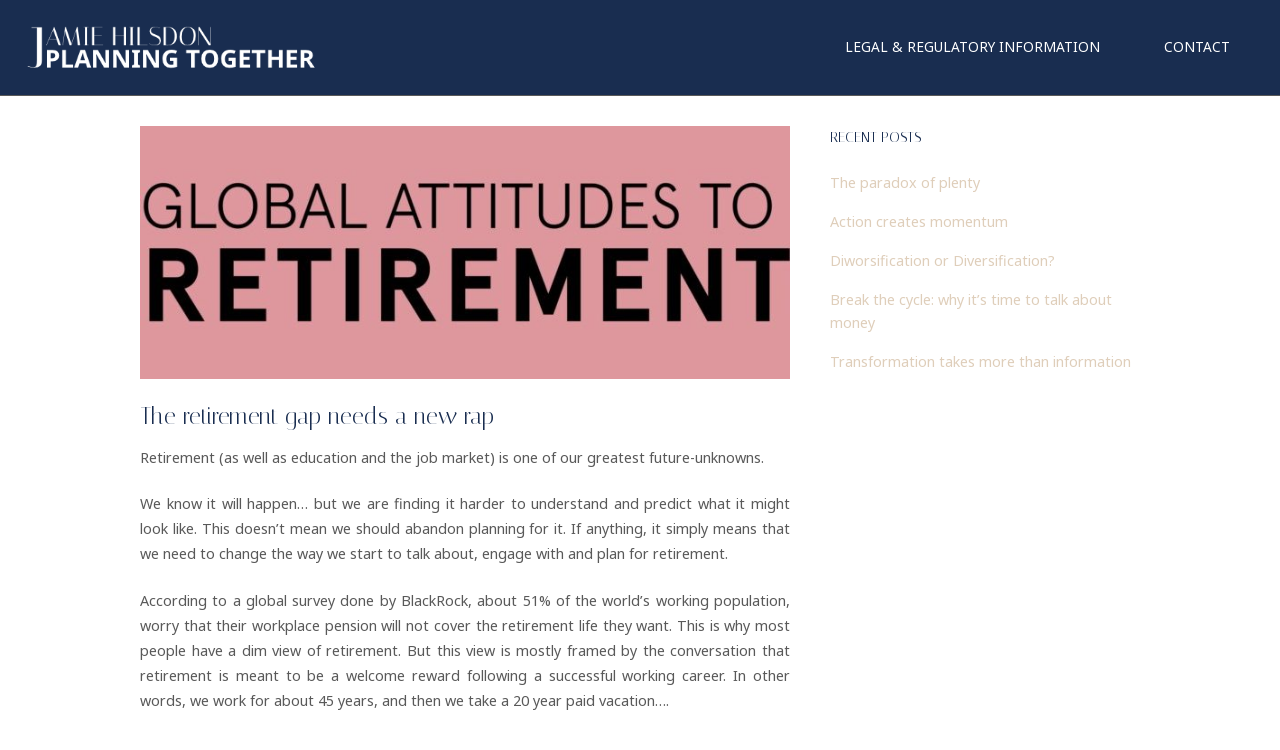

--- FILE ---
content_type: text/html; charset=UTF-8
request_url: https://jamiehilsdoncfp.com/the-retirement-gap-needs-a-new-rap/
body_size: 11867
content:
<!DOCTYPE html>
<html lang="en-US">
<head>
<meta charset="UTF-8">
<link rel="profile" href="http://gmpg.org/xfn/11">
<link rel="pingback" href="https://jamiehilsdoncfp.com/xmlrpc.php">
<meta name="viewport" content="width=device-width, initial-scale=1"><title>The retirement gap needs a new rap &#8211; Jamie Hilsdon</title>
<meta name='robots' content='max-image-preview:large' />
<link rel='dns-prefetch' href='//fonts.googleapis.com' />
<link rel="alternate" type="application/rss+xml" title="Jamie Hilsdon &raquo; Feed" href="https://jamiehilsdoncfp.com/feed/" />
<link rel="alternate" type="application/rss+xml" title="Jamie Hilsdon &raquo; Comments Feed" href="https://jamiehilsdoncfp.com/comments/feed/" />
<link rel="alternate" type="application/rss+xml" title="Jamie Hilsdon &raquo; The retirement gap needs a new rap Comments Feed" href="https://jamiehilsdoncfp.com/the-retirement-gap-needs-a-new-rap/feed/" />
<link rel="alternate" title="oEmbed (JSON)" type="application/json+oembed" href="https://jamiehilsdoncfp.com/wp-json/oembed/1.0/embed?url=https%3A%2F%2Fjamiehilsdoncfp.com%2Fthe-retirement-gap-needs-a-new-rap%2F" />
<link rel="alternate" title="oEmbed (XML)" type="text/xml+oembed" href="https://jamiehilsdoncfp.com/wp-json/oembed/1.0/embed?url=https%3A%2F%2Fjamiehilsdoncfp.com%2Fthe-retirement-gap-needs-a-new-rap%2F&#038;format=xml" />
<style id='wp-img-auto-sizes-contain-inline-css' type='text/css'>
img:is([sizes=auto i],[sizes^="auto," i]){contain-intrinsic-size:3000px 1500px}
/*# sourceURL=wp-img-auto-sizes-contain-inline-css */
</style>
<style id='wp-emoji-styles-inline-css' type='text/css'>
img.wp-smiley, img.emoji {
display: inline !important;
border: none !important;
box-shadow: none !important;
height: 1em !important;
width: 1em !important;
margin: 0 0.07em !important;
vertical-align: -0.1em !important;
background: none !important;
padding: 0 !important;
}
/*# sourceURL=wp-emoji-styles-inline-css */
</style>
<link rel='stylesheet' id='wp-block-library-css' href='//jamiehilsdoncfp.com/wp-content/cache/wpfc-minified/3085b97d/2kt56.css' type='text/css' media='all' />
<style id='classic-theme-styles-inline-css' type='text/css'>
/*! This file is auto-generated */
.wp-block-button__link{color:#fff;background-color:#32373c;border-radius:9999px;box-shadow:none;text-decoration:none;padding:calc(.667em + 2px) calc(1.333em + 2px);font-size:1.125em}.wp-block-file__button{background:#32373c;color:#fff;text-decoration:none}
/*# sourceURL=/wp-includes/css/classic-themes.min.css */
</style>
<style id='global-styles-inline-css' type='text/css'>
:root{--wp--preset--aspect-ratio--square: 1;--wp--preset--aspect-ratio--4-3: 4/3;--wp--preset--aspect-ratio--3-4: 3/4;--wp--preset--aspect-ratio--3-2: 3/2;--wp--preset--aspect-ratio--2-3: 2/3;--wp--preset--aspect-ratio--16-9: 16/9;--wp--preset--aspect-ratio--9-16: 9/16;--wp--preset--color--black: #000000;--wp--preset--color--cyan-bluish-gray: #abb8c3;--wp--preset--color--white: #ffffff;--wp--preset--color--pale-pink: #f78da7;--wp--preset--color--vivid-red: #cf2e2e;--wp--preset--color--luminous-vivid-orange: #ff6900;--wp--preset--color--luminous-vivid-amber: #fcb900;--wp--preset--color--light-green-cyan: #7bdcb5;--wp--preset--color--vivid-green-cyan: #00d084;--wp--preset--color--pale-cyan-blue: #8ed1fc;--wp--preset--color--vivid-cyan-blue: #0693e3;--wp--preset--color--vivid-purple: #9b51e0;--wp--preset--gradient--vivid-cyan-blue-to-vivid-purple: linear-gradient(135deg,rgb(6,147,227) 0%,rgb(155,81,224) 100%);--wp--preset--gradient--light-green-cyan-to-vivid-green-cyan: linear-gradient(135deg,rgb(122,220,180) 0%,rgb(0,208,130) 100%);--wp--preset--gradient--luminous-vivid-amber-to-luminous-vivid-orange: linear-gradient(135deg,rgb(252,185,0) 0%,rgb(255,105,0) 100%);--wp--preset--gradient--luminous-vivid-orange-to-vivid-red: linear-gradient(135deg,rgb(255,105,0) 0%,rgb(207,46,46) 100%);--wp--preset--gradient--very-light-gray-to-cyan-bluish-gray: linear-gradient(135deg,rgb(238,238,238) 0%,rgb(169,184,195) 100%);--wp--preset--gradient--cool-to-warm-spectrum: linear-gradient(135deg,rgb(74,234,220) 0%,rgb(151,120,209) 20%,rgb(207,42,186) 40%,rgb(238,44,130) 60%,rgb(251,105,98) 80%,rgb(254,248,76) 100%);--wp--preset--gradient--blush-light-purple: linear-gradient(135deg,rgb(255,206,236) 0%,rgb(152,150,240) 100%);--wp--preset--gradient--blush-bordeaux: linear-gradient(135deg,rgb(254,205,165) 0%,rgb(254,45,45) 50%,rgb(107,0,62) 100%);--wp--preset--gradient--luminous-dusk: linear-gradient(135deg,rgb(255,203,112) 0%,rgb(199,81,192) 50%,rgb(65,88,208) 100%);--wp--preset--gradient--pale-ocean: linear-gradient(135deg,rgb(255,245,203) 0%,rgb(182,227,212) 50%,rgb(51,167,181) 100%);--wp--preset--gradient--electric-grass: linear-gradient(135deg,rgb(202,248,128) 0%,rgb(113,206,126) 100%);--wp--preset--gradient--midnight: linear-gradient(135deg,rgb(2,3,129) 0%,rgb(40,116,252) 100%);--wp--preset--font-size--small: 13px;--wp--preset--font-size--medium: 20px;--wp--preset--font-size--large: 36px;--wp--preset--font-size--x-large: 42px;--wp--preset--spacing--20: 0.44rem;--wp--preset--spacing--30: 0.67rem;--wp--preset--spacing--40: 1rem;--wp--preset--spacing--50: 1.5rem;--wp--preset--spacing--60: 2.25rem;--wp--preset--spacing--70: 3.38rem;--wp--preset--spacing--80: 5.06rem;--wp--preset--shadow--natural: 6px 6px 9px rgba(0, 0, 0, 0.2);--wp--preset--shadow--deep: 12px 12px 50px rgba(0, 0, 0, 0.4);--wp--preset--shadow--sharp: 6px 6px 0px rgba(0, 0, 0, 0.2);--wp--preset--shadow--outlined: 6px 6px 0px -3px rgb(255, 255, 255), 6px 6px rgb(0, 0, 0);--wp--preset--shadow--crisp: 6px 6px 0px rgb(0, 0, 0);}:where(.is-layout-flex){gap: 0.5em;}:where(.is-layout-grid){gap: 0.5em;}body .is-layout-flex{display: flex;}.is-layout-flex{flex-wrap: wrap;align-items: center;}.is-layout-flex > :is(*, div){margin: 0;}body .is-layout-grid{display: grid;}.is-layout-grid > :is(*, div){margin: 0;}:where(.wp-block-columns.is-layout-flex){gap: 2em;}:where(.wp-block-columns.is-layout-grid){gap: 2em;}:where(.wp-block-post-template.is-layout-flex){gap: 1.25em;}:where(.wp-block-post-template.is-layout-grid){gap: 1.25em;}.has-black-color{color: var(--wp--preset--color--black) !important;}.has-cyan-bluish-gray-color{color: var(--wp--preset--color--cyan-bluish-gray) !important;}.has-white-color{color: var(--wp--preset--color--white) !important;}.has-pale-pink-color{color: var(--wp--preset--color--pale-pink) !important;}.has-vivid-red-color{color: var(--wp--preset--color--vivid-red) !important;}.has-luminous-vivid-orange-color{color: var(--wp--preset--color--luminous-vivid-orange) !important;}.has-luminous-vivid-amber-color{color: var(--wp--preset--color--luminous-vivid-amber) !important;}.has-light-green-cyan-color{color: var(--wp--preset--color--light-green-cyan) !important;}.has-vivid-green-cyan-color{color: var(--wp--preset--color--vivid-green-cyan) !important;}.has-pale-cyan-blue-color{color: var(--wp--preset--color--pale-cyan-blue) !important;}.has-vivid-cyan-blue-color{color: var(--wp--preset--color--vivid-cyan-blue) !important;}.has-vivid-purple-color{color: var(--wp--preset--color--vivid-purple) !important;}.has-black-background-color{background-color: var(--wp--preset--color--black) !important;}.has-cyan-bluish-gray-background-color{background-color: var(--wp--preset--color--cyan-bluish-gray) !important;}.has-white-background-color{background-color: var(--wp--preset--color--white) !important;}.has-pale-pink-background-color{background-color: var(--wp--preset--color--pale-pink) !important;}.has-vivid-red-background-color{background-color: var(--wp--preset--color--vivid-red) !important;}.has-luminous-vivid-orange-background-color{background-color: var(--wp--preset--color--luminous-vivid-orange) !important;}.has-luminous-vivid-amber-background-color{background-color: var(--wp--preset--color--luminous-vivid-amber) !important;}.has-light-green-cyan-background-color{background-color: var(--wp--preset--color--light-green-cyan) !important;}.has-vivid-green-cyan-background-color{background-color: var(--wp--preset--color--vivid-green-cyan) !important;}.has-pale-cyan-blue-background-color{background-color: var(--wp--preset--color--pale-cyan-blue) !important;}.has-vivid-cyan-blue-background-color{background-color: var(--wp--preset--color--vivid-cyan-blue) !important;}.has-vivid-purple-background-color{background-color: var(--wp--preset--color--vivid-purple) !important;}.has-black-border-color{border-color: var(--wp--preset--color--black) !important;}.has-cyan-bluish-gray-border-color{border-color: var(--wp--preset--color--cyan-bluish-gray) !important;}.has-white-border-color{border-color: var(--wp--preset--color--white) !important;}.has-pale-pink-border-color{border-color: var(--wp--preset--color--pale-pink) !important;}.has-vivid-red-border-color{border-color: var(--wp--preset--color--vivid-red) !important;}.has-luminous-vivid-orange-border-color{border-color: var(--wp--preset--color--luminous-vivid-orange) !important;}.has-luminous-vivid-amber-border-color{border-color: var(--wp--preset--color--luminous-vivid-amber) !important;}.has-light-green-cyan-border-color{border-color: var(--wp--preset--color--light-green-cyan) !important;}.has-vivid-green-cyan-border-color{border-color: var(--wp--preset--color--vivid-green-cyan) !important;}.has-pale-cyan-blue-border-color{border-color: var(--wp--preset--color--pale-cyan-blue) !important;}.has-vivid-cyan-blue-border-color{border-color: var(--wp--preset--color--vivid-cyan-blue) !important;}.has-vivid-purple-border-color{border-color: var(--wp--preset--color--vivid-purple) !important;}.has-vivid-cyan-blue-to-vivid-purple-gradient-background{background: var(--wp--preset--gradient--vivid-cyan-blue-to-vivid-purple) !important;}.has-light-green-cyan-to-vivid-green-cyan-gradient-background{background: var(--wp--preset--gradient--light-green-cyan-to-vivid-green-cyan) !important;}.has-luminous-vivid-amber-to-luminous-vivid-orange-gradient-background{background: var(--wp--preset--gradient--luminous-vivid-amber-to-luminous-vivid-orange) !important;}.has-luminous-vivid-orange-to-vivid-red-gradient-background{background: var(--wp--preset--gradient--luminous-vivid-orange-to-vivid-red) !important;}.has-very-light-gray-to-cyan-bluish-gray-gradient-background{background: var(--wp--preset--gradient--very-light-gray-to-cyan-bluish-gray) !important;}.has-cool-to-warm-spectrum-gradient-background{background: var(--wp--preset--gradient--cool-to-warm-spectrum) !important;}.has-blush-light-purple-gradient-background{background: var(--wp--preset--gradient--blush-light-purple) !important;}.has-blush-bordeaux-gradient-background{background: var(--wp--preset--gradient--blush-bordeaux) !important;}.has-luminous-dusk-gradient-background{background: var(--wp--preset--gradient--luminous-dusk) !important;}.has-pale-ocean-gradient-background{background: var(--wp--preset--gradient--pale-ocean) !important;}.has-electric-grass-gradient-background{background: var(--wp--preset--gradient--electric-grass) !important;}.has-midnight-gradient-background{background: var(--wp--preset--gradient--midnight) !important;}.has-small-font-size{font-size: var(--wp--preset--font-size--small) !important;}.has-medium-font-size{font-size: var(--wp--preset--font-size--medium) !important;}.has-large-font-size{font-size: var(--wp--preset--font-size--large) !important;}.has-x-large-font-size{font-size: var(--wp--preset--font-size--x-large) !important;}
:where(.wp-block-post-template.is-layout-flex){gap: 1.25em;}:where(.wp-block-post-template.is-layout-grid){gap: 1.25em;}
:where(.wp-block-term-template.is-layout-flex){gap: 1.25em;}:where(.wp-block-term-template.is-layout-grid){gap: 1.25em;}
:where(.wp-block-columns.is-layout-flex){gap: 2em;}:where(.wp-block-columns.is-layout-grid){gap: 2em;}
:root :where(.wp-block-pullquote){font-size: 1.5em;line-height: 1.6;}
/*# sourceURL=global-styles-inline-css */
</style>
<link rel='stylesheet' id='siteorigin-north-style-css' href='//jamiehilsdoncfp.com/wp-content/cache/wpfc-minified/f6ead3ve/2kmkh.css' type='text/css' media='all' />
<link rel='stylesheet' id='siteorigin-north-icons-css' href='//jamiehilsdoncfp.com/wp-content/cache/wpfc-minified/lbdhm471/2kmkh.css' type='text/css' media='all' />
<link rel='stylesheet' id='siteorigin-north-flexslider-css' href='//jamiehilsdoncfp.com/wp-content/cache/wpfc-minified/7zkuqq29/2kmkh.css' type='text/css' media='all' />
<link rel='stylesheet' id='siteorigin-google-web-fonts-css' href='https://fonts.googleapis.com/css?family=Noto+Sans%3Aregular%7CItaliana%3Aregular&#038;ver=6.9#038;subset=latin&#038;display=block' type='text/css' media='all' />
<link rel='stylesheet' id='elementor-frontend-css' href='//jamiehilsdoncfp.com/wp-content/cache/wpfc-minified/qxaxcfnw/2kmkh.css' type='text/css' media='all' />
<link rel='stylesheet' id='eael-general-css' href='//jamiehilsdoncfp.com/wp-content/cache/wpfc-minified/7ikwwzfo/2kmkh.css' type='text/css' media='all' />
<script type="text/javascript" src="https://jamiehilsdoncfp.com/wp-includes/js/tinymce/tinymce.min.js?ver=49110-20250317" id="wp-tinymce-root-js"></script>
<script type="text/javascript" src="https://jamiehilsdoncfp.com/wp-includes/js/tinymce/plugins/compat3x/plugin.min.js?ver=49110-20250317" id="wp-tinymce-js"></script>
<script type="text/javascript" src="https://jamiehilsdoncfp.com/wp-includes/js/jquery/jquery.min.js?ver=3.7.1" id="jquery-core-js"></script>
<script type="text/javascript" src="https://jamiehilsdoncfp.com/wp-includes/js/jquery/jquery-migrate.min.js?ver=3.4.1" id="jquery-migrate-js"></script>
<link rel="https://api.w.org/" href="https://jamiehilsdoncfp.com/wp-json/" /><link rel="alternate" title="JSON" type="application/json" href="https://jamiehilsdoncfp.com/wp-json/wp/v2/posts/3347" /><link rel="EditURI" type="application/rsd+xml" title="RSD" href="https://jamiehilsdoncfp.com/xmlrpc.php?rsd" />
<meta name="generator" content="WordPress 6.9" />
<link rel="canonical" href="https://jamiehilsdoncfp.com/the-retirement-gap-needs-a-new-rap/" />
<link rel='shortlink' href='https://jamiehilsdoncfp.com/?p=3347' />
<script type="text/javascript">
(function () {
window.lsow_fs = {can_use_premium_code: false};
})();
</script>
<meta name="generator" content="Elementor 3.34.1; features: additional_custom_breakpoints; settings: css_print_method-external, google_font-enabled, font_display-swap">
<style>
.e-con.e-parent:nth-of-type(n+4):not(.e-lazyloaded):not(.e-no-lazyload),
.e-con.e-parent:nth-of-type(n+4):not(.e-lazyloaded):not(.e-no-lazyload) * {
background-image: none !important;
}
@media screen and (max-height: 1024px) {
.e-con.e-parent:nth-of-type(n+3):not(.e-lazyloaded):not(.e-no-lazyload),
.e-con.e-parent:nth-of-type(n+3):not(.e-lazyloaded):not(.e-no-lazyload) * {
background-image: none !important;
}
}
@media screen and (max-height: 640px) {
.e-con.e-parent:nth-of-type(n+2):not(.e-lazyloaded):not(.e-no-lazyload),
.e-con.e-parent:nth-of-type(n+2):not(.e-lazyloaded):not(.e-no-lazyload) * {
background-image: none !important;
}
}
</style>
<style type="text/css" id="siteorigin-north-settings-custom" data-siteorigin-settings="true">
/* style */ body,button,input,select,textarea { font-family: "Noto Sans", sans-serif; font-weight: normal;  } h1,h2,h3,h4,h5,h6 { font-family: "Italiana", serif; font-weight: normal;  color: #192d50; } blockquote { font-family: "Noto Sans", sans-serif; font-weight: normal;  color: #dfceba; } #page ::-moz-selection { background-color: #dfceba; } #page ::selection { background-color: #dfceba; } button,input[type=button],input[type=reset],input[type=submit] { color: #192d50; font-family: "Italiana", serif; font-weight: normal;  } button:hover,button:active,button:focus,input[type=button]:hover,input[type=button]:active,input[type=button]:focus,input[type=reset]:hover,input[type=reset]:active,input[type=reset]:focus,input[type=submit]:hover,input[type=submit]:active,input[type=submit]:focus { background: #192d50; border-color: #192d50; } input[type=text],input[type=email],input[type=url],input[type=password],input[type=search],input[type=tel],textarea { font-family: "Noto Sans", sans-serif; font-weight: normal;  } .wpcf7 input.wpcf7-form-control.wpcf7-text,.wpcf7 input.wpcf7-form-control.wpcf7-number,.wpcf7 input.wpcf7-form-control.wpcf7-date,.wpcf7 textarea.wpcf7-form-control.wpcf7-textarea,.wpcf7 select.wpcf7-form-control.wpcf7-select,.wpcf7 input.wpcf7-form-control.wpcf7-quiz { font-family: "Noto Sans", sans-serif; font-weight: normal;  }   .wpcf7 .wpcf7-response-output { color: #192d50; } a { color: #dfceba; } a:hover,a:focus { color: #192d50; } .main-navigation { font-family: "Noto Sans", sans-serif; font-weight: normal;  } .main-navigation ul a { color: #192d50; } .main-navigation ul a:hover { color: #dfceba; } .main-navigation ul .sub-menu,.main-navigation ul .children { background-color: #192d50; border: 1px solid ; } .main-navigation ul .sub-menu :hover > a,.main-navigation ul .sub-menu .focus > a,.main-navigation ul .children :hover > a,.main-navigation ul .children .focus > a { color: #dfceba; } .main-navigation ul .sub-menu a:hover,.main-navigation ul .sub-menu a.focus,.main-navigation ul .children a:hover,.main-navigation ul .children a.focus { color: #dfceba; } .main-navigation .menu > li.current-menu-item > a,.main-navigation .menu > li.current-menu-ancestor > a { color: #192d50; }   .main-navigation #mobile-menu-button:hover { color: #dfceba; } .main-navigation .north-search-icon .svg-icon-search path { fill: #192d50; } .main-navigation .north-search-icon .svg-icon-search:hover path { fill: #dfceba; } #header-search { background: #192d50; } #header-search input[type=search] { font-family: "Noto Sans", sans-serif; font-weight: normal;  } #header-search #close-search .svg-icon-close path { fill: #192d50; } #header-search #close-search .svg-icon-close:hover path { fill: #dfceba; } .main-navigation.stripped a { color: #192d50; } .main-navigation.stripped a:hover { color: #dfceba; } #mobile-navigation { font-family: "Noto Sans", sans-serif; font-weight: normal;  }         .tagcloud a:hover { background: #192d50; }         #masthead { background: #192d50; border-bottom: 1px solid ; padding: 20px 0; } #masthead .site-branding .site-title,#masthead .site-branding .logo-site-title { color: #192d50; font-family: "Italiana", serif; font-weight: normal;  } #masthead.layout-centered .site-branding { margin: 0 auto 20px auto; }  #topbar { background: ; border-bottom: 1px solid ; }  #topbar #topbar-widgets { padding-top: 0px; padding-bottom: 0px; }  #secondary .widget-title { color: #192d50; } #colophon { background: #030b14; color: #ffffff; } #colophon.footer-active-sidebar { border-top: 1px solid #030b14; } #colophon a { color: #dfceba; } #colophon a:hover { color: #ffffff; } #colophon .widgets .widget-wrapper { border-right: 1px solid #030b14; }  #colophon .widgets .widget-title { color: #ffffff; } @media (max-width: 640px) { body.responsive #colophon .widgets .widget-wrapper { border-bottom: 1px solid #030b14; } } #colophon .site-info { border-top: 1px solid #030b14; color: #ffffff; } .entry-title { color: #192d50; } .entry-meta { font-family: "Noto Sans", sans-serif; font-weight: normal;  }  .entry-meta li.hovering,.entry-meta li.hovering a,.entry-meta li.hovering .meta-icon { color: #192d50; } .breadcrumbs { font-family: "Noto Sans", sans-serif; font-weight: normal;  } .breadcrumbs a:hover { color: #192d50; }   .tags-list a:hover { background: #192d50; } .more-link { border: 1px solid #192d50; color: #192d50; font-family: "Italiana", serif; font-weight: normal;  } .more-link:visited { color: #192d50; } .more-link:hover { background: #dfceba; border-color: #dfceba; }  .search-form button[type=submit]:hover,.woocommerce-product-search button[type=submit]:hover { color: #192d50; }  .post-pagination { font-family: "Noto Sans", sans-serif; font-weight: normal;  }  .post-pagination a:hover { color: #192d50; } .post-pagination .current { color: #192d50; }    .comment-list li.comment .comment-reply-link { background: #192d50; } .comment-list li.comment .comment-reply-link:hover { background: #192d50; }  .comment-list li.comment .author { color: #192d50; }  #commentform .form-submit input { color: #192d50; font-family: "Italiana", serif; font-weight: normal;  } #commentform .form-submit input:hover { background: #192d50; border-color: #192d50; }  .page-layout-menu-overlap #masthead:not(.floating) { background: rgba(25,45,80,0.975); } .page-layout-menu-overlap #topbar:not(.floating) { background: transparent }@media screen and (max-width: 600px) { body.responsive .main-navigation #mobile-menu-button { display: inline-block; } body.responsive .main-navigation ul { display: none; } body.responsive .main-navigation .north-search-icon { display: none; } .main-navigation #mobile-menu-button { display: none; } .main-navigation ul { display: inline-block; } .main-navigation .north-search-icon { display: inline-block; } } @media screen and (min-width: 601px) { body.responsive #mobile-navigation { display: none !important; } }				</style>
<link rel="icon" href="https://jamiehilsdoncfp.com/wp-content/uploads/2023/05/cropped-Favicon-JAMIE-HILSDON-32x32.png" sizes="32x32" />
<link rel="icon" href="https://jamiehilsdoncfp.com/wp-content/uploads/2023/05/cropped-Favicon-JAMIE-HILSDON-192x192.png" sizes="192x192" />
<link rel="apple-touch-icon" href="https://jamiehilsdoncfp.com/wp-content/uploads/2023/05/cropped-Favicon-JAMIE-HILSDON-180x180.png" />
<meta name="msapplication-TileImage" content="https://jamiehilsdoncfp.com/wp-content/uploads/2023/05/cropped-Favicon-JAMIE-HILSDON-270x270.png" />
</head>
<body class="wp-singular post-template-default single single-post postid-3347 single-format-standard wp-custom-logo wp-theme-siteorigin-north group-blog no-js css3-animations responsive page-layout-default page-layout-menu-default sticky-menu no-topbar wc-columns-3 elementor-default elementor-kit-5359">
<div id="page" class="hfeed site">
<a class="skip-link screen-reader-text" href="#content">Skip to content</a>
<header id="masthead" class="site-header layout-default sticky-menu" data-scale-logo="true" >
<div class="container">
<div class="container-inner">
<div class="site-branding">
<a href="https://jamiehilsdoncfp.com/" class="custom-logo-link" rel="home"><img width="402" height="74" src="https://jamiehilsdoncfp.com/wp-content/uploads/2023/05/logo-JAMIE-HILSDON-2023.png" class="custom-logo" alt="Jamie Hilsdon" decoding="async" srcset="https://jamiehilsdoncfp.com/wp-content/uploads/2023/05/logo-JAMIE-HILSDON-2023.png 402w, https://jamiehilsdoncfp.com/wp-content/uploads/2023/05/logo-JAMIE-HILSDON-2023-300x55.png 300w" sizes="(max-width: 402px) 100vw, 402px" loading="eager" /></a>											</div><!-- .site-branding -->
<nav id="site-navigation" class="main-navigation">
<a href="#menu" id="mobile-menu-button">
<div class="icon-menu">
<span></span>
<span></span>
<span></span>
</div>
Menu											<span class="screen-reader-text">Menu</span>
</a>
<div class="menu-main-menu-container"><ul id="primary-menu" class="menu"><li id="menu-item-4576" class="menu-item menu-item-type-post_type menu-item-object-page menu-item-4576"><a href="https://jamiehilsdoncfp.com/compliance/">LEGAL &#038; REGULATORY INFORMATION</a></li>
<li id="menu-item-494" class="menu-item menu-item-type-custom menu-item-object-custom menu-item-home menu-item-494"><a href="https://jamiehilsdoncfp.com/#contact">CONTACT</a></li>
</ul></div>
</nav><!-- #site-navigation -->
</div><!-- .container-inner -->
</div><!-- .container -->
</header><!-- #masthead -->
<div id="content" class="site-content">
<div class="container">
<div id="primary" class="content-area">
<main id="main" class="site-main">
<article id="post-3347" class="entry post-3347 post type-post status-publish format-standard has-post-thumbnail hentry category-blog category-life">
<div class="entry-thumbnail">
<img fetchpriority="high" width="650" height="253" src="https://jamiehilsdoncfp.com/wp-content/uploads/2019/11/The-retirement-gap-needs-a-new-rap-720x280.jpg" class="attachment-post-thumbnail size-post-thumbnail wp-post-image" alt="" decoding="async" />		</div>
<header class="entry-header">
<h1 class="entry-title">The retirement gap needs a new rap</h1>	
<div class="entry-meta">
</div><!-- .entry-meta -->
</header><!-- .entry-header -->
<div class="entry-content">
<p style="text-align: justify;">Retirement (as well as education and the job market) is one of our greatest future-unknowns.</p>
<p style="text-align: justify;">We know it will happen&#8230; but we are finding it harder to understand and predict what it might look like. This doesn&#8217;t mean we should abandon planning for it. If anything, it simply means that we need to change the way we start to talk about, engage with and plan for retirement.</p>
<p style="text-align: justify;">According to a global survey done by BlackRock, about 51% of the world’s working population, worry that their workplace pension will not cover the retirement life they want. This is why most people have a dim view of retirement. But this view is mostly framed by the conversation that retirement is meant to be a welcome reward following a successful working career. In other words, we work for about 45 years, and then we take a 20 year paid vacation&#8230;.</p>
<p style="text-align: justify;">The biggest problem with this picture is that very few people are able to save for that full 45 year period, and even fewer manage to avoid having to draw on these savings for unforeseen expenses ahead of their retirement.</p>
<p style="text-align: justify;">That’s why we have a rap about the gap that’s not very helpful.</p>
<p style="text-align: justify;">If we are to change this conversation and try to gain a more helpful understanding of retirement, we need to find out how to ask better questions.</p>
<p style="text-align: justify;"><strong>How are you shaping your expectations for retirement?</strong></p>
<p style="text-align: justify;">A Schroders 2018 survey, showed that people usually receive less than what they expected their retirement income to be. It is important to know how much you will receive as this needs to align with your planning and your expectations. Whilst retirement is not only about how much you will earn, it’s important to know what you will have to work with.</p>
<p style="text-align: justify;">If you would like to have the opportunity to study further, open a new business, pursue new hobbies, travel or live abroad, planning for a renewable income as well as new income sources is important.</p>
<p style="text-align: justify;">The same Schroders survey also found that 43% of global retirees, who said their income was less than expected, still felt like their retirement income was sufficient to live off comfortably.</p>
<p style="text-align: justify;">Some people continue working into their retirement years; not because they have to, but because they choose to. This is great as it’s part of reframing our expectations for retirement. Ideally, you don’t want to work because you are forced into it for financial reasons, but you also don’t want to avoid work opportunities purely because your expectations of retirement exclude those opportunities.</p>
<p><img decoding="async" class="aligncenter size-full wp-image-3348" src="https://jamiehilsdoncfp.com/wp-content/uploads/2019/11/Screen-Shot-2019-11-04-at-8.33.03-AM.png" alt="" width="1155" height="234" srcset="https://jamiehilsdoncfp.com/wp-content/uploads/2019/11/Screen-Shot-2019-11-04-at-8.33.03-AM.png 1155w, https://jamiehilsdoncfp.com/wp-content/uploads/2019/11/Screen-Shot-2019-11-04-at-8.33.03-AM-300x61.png 300w, https://jamiehilsdoncfp.com/wp-content/uploads/2019/11/Screen-Shot-2019-11-04-at-8.33.03-AM-768x156.png 768w, https://jamiehilsdoncfp.com/wp-content/uploads/2019/11/Screen-Shot-2019-11-04-at-8.33.03-AM-1024x207.png 1024w" sizes="(max-width: 1155px) 100vw, 1155px" /></p>
<p style="text-align: center;">(Taken from <a href="https://www.visualcapitalist.com/global-attitudes-towards-retirement/">Visual Capitalist</a>.)</p>
<p style="text-align: justify;"><strong>What does ‘planning ahead’ actually mean to you?</strong></p>
<p style="text-align: justify;">An Aegon 2019 survey says, 25% of global employees say they are on course to achieving their expected retirement income. This is often perceived as meaning: they’ve started early.</p>
<p style="text-align: justify;">But what does ‘early’ mean for you and your personal plan? Planning for retirement even while in your 20s or 30s gives you more time to invest and grow your retirement capital. But that doesn’t mean you can’t start in your 40s. Yes, the later you start certainly poses more challenges, but not if you have other elements in your plan, or it’s part of how you perceive your retirement.</p>
<p style="text-align: justify;">Defining your event horizon (ie. when you would like to retire) is crucial to both your mindset and your investment success. If you start with a positive and personally relevant view of what your retirement (not someone else&#8217;s) will look like, you are far more likely to achieve your goals.</p>
<p style="text-align: justify;"><strong>How much are you willing to share with your adviser?</strong></p>
<p style="text-align: justify;">Help from a financial adviser has been proven to significantly improve the financial wellbeing of people &#8211; both before and after retirement. However, the level at which financial guidance and intervention can help depends on how much you’re willing to share with your financial adviser.</p>
<p style="text-align: justify;">Building a relationship of deep trust, over time, is most often the best way to ensure open and clear communication in a financial planning relationship. Retirement should be enjoyed, not feared!</p>
<p style="text-align: justify;">Effective planning for retirement helps you create expectations that enable you to look forward to retirement.</p>
</div><!-- .entry-content -->
<footer class="entry-footer">
<span class="cat-links">Posted in <a href="https://jamiehilsdoncfp.com/category/blog/" rel="category tag">Blog</a>, <a href="https://jamiehilsdoncfp.com/category/life/" rel="category tag">LIFE</a></span>	</footer><!-- .entry-footer -->
</article><!-- #post-## -->
<nav class="navigation post-navigation">
<h2 class="screen-reader-text">Post navigation</h2>
<div class="nav-links">
<div class="nav-previous"><span class="north-icon-previous"></span><a href="https://jamiehilsdoncfp.com/investing-masterclass-four-tips-for-the-long-game/" rel="prev">Investing masterclass: Four tips for the long game</a></div><div class="nav-next"><a href="https://jamiehilsdoncfp.com/sharing-is-caring/" rel="next">Sharing Is Caring</a><span class="north-icon-next"></span></div>		</div><!-- .nav-links -->
</nav><!-- .navigation -->
</main><!-- #main -->
</div><!-- #primary -->
<div id="secondary" class="widget-area" aria-label="Main Sidebar">
<aside id="recent-posts-2" class="widget widget_recent_entries">
<h2 class="widget-title">Recent Posts</h2>
<ul>
<li>
<a href="https://jamiehilsdoncfp.com/the-paradox-of-plenty/">The paradox of plenty</a>
</li>
<li>
<a href="https://jamiehilsdoncfp.com/action-creates-momentum/">Action creates momentum</a>
</li>
<li>
<a href="https://jamiehilsdoncfp.com/diworsification-or-diversification/">Diworsification or Diversification?</a>
</li>
<li>
<a href="https://jamiehilsdoncfp.com/break-the-cycle-why-its-time-to-talk-about-money/">Break the cycle: why it’s time to talk about money</a>
</li>
<li>
<a href="https://jamiehilsdoncfp.com/transformation-takes-more-than-information/">Transformation takes more than information</a>
</li>
</ul>
</aside><aside id="text-2" class="widget widget_text">			<div class="textwidget"></div>
</aside></div><!-- #secondary -->

</div><!-- .container -->
</div><!-- #content -->
<footer id="colophon" class="site-footer unconstrained-footer footer-active-sidebar">
<div class="container">
<div class="widgets widget-area widgets-1" aria-label="Footer Sidebar">
<div class="widget-wrapper"><aside id="siteorigin-panels-builder-3" class="widget widget_siteorigin-panels-builder"><div id="pl-w66681640605a2"  class="panel-layout" ><div id="pg-w66681640605a2-0"  class="panel-grid panel-no-style" ><div id="pgc-w66681640605a2-0-0"  class="panel-grid-cell" ><div id="panel-w66681640605a2-0-0-0" class="so-panel widget widget_sow-editor panel-first-child panel-last-child" data-index="0" ><div
class="so-widget-sow-editor so-widget-sow-editor-base"
><h3 class="widget-title">CONTACT</h3>
<div class="siteorigin-widget-tinymce textwidget">
<p><a href="&#x6d;&#x61;&#x69;&#x6c;&#x74;&#x6f;&#x3a;&#x6a;&#x61;&#x6d;&#x69;&#x65;&#x40;&#x66;&#x69;&#x73;&#x68;&#x65;&#x72;&#x64;&#x75;&#x67;&#x6d;&#x6f;&#x72;&#x65;&#x2e;&#x63;&#x6f;&#x2e;&#x7a;&#x61;" target="_blank" rel="noopener">&#x6a;&#x61;&#x6d;&#x69;&#x65;&#x40;&#x66;&#x69;&#x73;&#x68;&#x65;&#114;&#100;&#117;&#103;&#109;&#111;&#114;e&#46;co&#46;z&#x61;</a><br />
<strong>082 350 1700</strong><br />
<strong>012-809 3311</strong></p>
</div>
</div></div></div><div id="pgc-w66681640605a2-0-1"  class="panel-grid-cell" ><div id="panel-w66681640605a2-0-1-0" class="so-panel widget widget_sow-editor panel-first-child panel-last-child" data-index="1" ><div
class="so-widget-sow-editor so-widget-sow-editor-base"
><h3 class="widget-title">DISCLAIMER</h3>
<div class="siteorigin-widget-tinymce textwidget">
<p style="text-align: justify;">Any and all comments and opinions in this website constitute comment and opinion only and does not in any way constitute personal financial advice. Please contact me should you need to meet and receive personal financial advice.</p>
</div>
</div></div></div><div id="pgc-w66681640605a2-0-2"  class="panel-grid-cell" ><div id="panel-w66681640605a2-0-2-0" class="so-panel widget widget_sow-editor panel-first-child panel-last-child" data-index="2" ><div
class="so-widget-sow-editor so-widget-sow-editor-base"
>
<div class="siteorigin-widget-tinymce textwidget">
<p><a href="https://fisherdugmore.co.za/" target="_blank" rel="noopener"><img decoding="async" class="aligncenter wp-image-4098 size-full" src="http://www.davefisher.co.za/wp-content/uploads/2020/05/fisher-logo.png" alt="" width="247" height="79" /></a></p>
</div>
</div></div></div></div></div></aside></div>					</div>
</div><!-- .container -->
<div class="site-info">
<div class="container">
<span>Copyright &copy; 2026 Jamie Hilsdon</span>			</div>
</div><!-- .site-info -->
</footer><!-- #colophon -->
</div><!-- #page -->
<div id="scroll-to-top">
<span class="screen-reader-text">Scroll to top</span>
<svg version="1.1" class="svg-icon-to-top" xmlns="http://www.w3.org/2000/svg" xmlns:xlink="http://www.w3.org/1999/xlink" x="0px" y="0px" viewBox="0 0 24 24" style="enable-background:new 0 0 24 24;" xml:space="preserve">
<path class="st0" d="M12,2c0.3,0,0.5,0.1,0.7,0.3l7,7C19.9,9.5,20,9.7,20,10c0,0.3-0.1,0.5-0.3,0.7S19.3,11,19,11
c-0.3,0-0.5-0.1-0.7-0.3L13,5.4V21c0,0.3-0.1,0.5-0.3,0.7S12.3,22,12,22s-0.5-0.1-0.7-0.3S11,21.3,11,21V5.4l-5.3,5.3
C5.5,10.9,5.3,11,5,11c-0.3,0-0.5-0.1-0.7-0.3C4.1,10.5,4,10.3,4,10c0-0.3,0.1-0.5,0.3-0.7l7-7C11.5,2.1,11.7,2,12,2z"/>
</svg>
</div>
<script type="speculationrules">
{"prefetch":[{"source":"document","where":{"and":[{"href_matches":"/*"},{"not":{"href_matches":["/wp-*.php","/wp-admin/*","/wp-content/uploads/*","/wp-content/*","/wp-content/plugins/*","/wp-content/themes/siteorigin-north/*","/*\\?(.+)"]}},{"not":{"selector_matches":"a[rel~=\"nofollow\"]"}},{"not":{"selector_matches":".no-prefetch, .no-prefetch a"}}]},"eagerness":"conservative"}]}
</script>
<script>
const lazyloadRunObserver = () => {
const lazyloadBackgrounds = document.querySelectorAll( `.e-con.e-parent:not(.e-lazyloaded)` );
const lazyloadBackgroundObserver = new IntersectionObserver( ( entries ) => {
entries.forEach( ( entry ) => {
if ( entry.isIntersecting ) {
let lazyloadBackground = entry.target;
if( lazyloadBackground ) {
lazyloadBackground.classList.add( 'e-lazyloaded' );
}
lazyloadBackgroundObserver.unobserve( entry.target );
}
});
}, { rootMargin: '200px 0px 200px 0px' } );
lazyloadBackgrounds.forEach( ( lazyloadBackground ) => {
lazyloadBackgroundObserver.observe( lazyloadBackground );
} );
};
const events = [
'DOMContentLoaded',
'elementor/lazyload/observe',
];
events.forEach( ( event ) => {
document.addEventListener( event, lazyloadRunObserver );
} );
</script>
<style media="all" id="siteorigin-panels-layouts-footer">/* Layout w66681640605a2 */ #pgc-w66681640605a2-0-0 , #pgc-w66681640605a2-0-1 , #pgc-w66681640605a2-0-2 { width:33.3333%;width:calc(33.3333% - ( 0.66666666666667 * 30px ) ) } #pl-w66681640605a2 .so-panel { margin-bottom:35px } #pl-w66681640605a2 .so-panel:last-of-type { margin-bottom:0px } #pg-w66681640605a2-0.panel-has-style > .panel-row-style, #pg-w66681640605a2-0.panel-no-style { -webkit-align-items:flex-start;align-items:flex-start } @media (max-width:780px){ #pg-w66681640605a2-0.panel-no-style, #pg-w66681640605a2-0.panel-has-style > .panel-row-style, #pg-w66681640605a2-0 { -webkit-flex-direction:column;-ms-flex-direction:column;flex-direction:column } #pg-w66681640605a2-0 > .panel-grid-cell , #pg-w66681640605a2-0 > .panel-row-style > .panel-grid-cell { width:100%;margin-right:0 } #pgc-w66681640605a2-0-0 , #pgc-w66681640605a2-0-1 { margin-bottom:35px } #pl-w66681640605a2 .panel-grid-cell { padding:0 } #pl-w66681640605a2 .panel-grid .panel-grid-cell-empty { display:none } #pl-w66681640605a2 .panel-grid .panel-grid-cell-mobile-last { margin-bottom:0px }  } </style><link rel='stylesheet' id='so-css-siteorigin-north-css' href='//jamiehilsdoncfp.com/wp-content/cache/wpfc-minified/32d17ko/2kmkh.css' type='text/css' media='all' />
<link rel='stylesheet' id='siteorigin-panels-front-css' href='//jamiehilsdoncfp.com/wp-content/cache/wpfc-minified/2bqrp4k0/2kmkh.css' type='text/css' media='all' />
<script type="text/javascript" id="lsow-frontend-scripts-js-extra">
/* <![CDATA[ */
var lsow_settings = {"mobile_width":"780","custom_css":""};
//# sourceURL=lsow-frontend-scripts-js-extra
/* ]]> */
</script>
<script type="text/javascript" src="https://jamiehilsdoncfp.com/wp-content/plugins/livemesh-siteorigin-widgets/assets/js/lsow-frontend.min.js?ver=3.9.2" id="lsow-frontend-scripts-js"></script>
<script type="text/javascript" src="https://jamiehilsdoncfp.com/wp-content/themes/siteorigin-north/js/jquery.flexslider.min.js?ver=2.6.3" id="jquery-flexslider-js"></script>
<script type="text/javascript" src="https://jamiehilsdoncfp.com/wp-content/themes/siteorigin-north/js/jquery.transit.min.js?ver=0.9.12" id="jquery-transit-js"></script>
<script type="text/javascript" src="https://jamiehilsdoncfp.com/wp-content/themes/siteorigin-north/js/jquery.fitvids.min.js?ver=1.1" id="jquery-fitvids-js"></script>
<script type="text/javascript" id="siteorigin-north-script-js-extra">
/* <![CDATA[ */
var siteoriginNorth = {"smoothScroll":"1","logoScale":"0.755","collapse":"600","fitvids":"1","stickyTopbar":""};
//# sourceURL=siteorigin-north-script-js-extra
/* ]]> */
</script>
<script type="text/javascript" src="https://jamiehilsdoncfp.com/wp-content/themes/siteorigin-north/js/north.min.js?ver=1.21.0" id="siteorigin-north-script-js"></script>
<script type="text/javascript" src="https://jamiehilsdoncfp.com/wp-content/themes/siteorigin-north/js/skip-link-focus-fix.min.js?ver=1.21.0" id="siteorigin-north-skip-link-js"></script>
<script type="text/javascript" id="eael-general-js-extra">
/* <![CDATA[ */
var localize = {"ajaxurl":"https://jamiehilsdoncfp.com/wp-admin/admin-ajax.php","nonce":"07ac54f8fe","i18n":{"added":"Added ","compare":"Compare","loading":"Loading..."},"eael_translate_text":{"required_text":"is a required field","invalid_text":"Invalid","billing_text":"Billing","shipping_text":"Shipping","fg_mfp_counter_text":"of"},"page_permalink":"https://jamiehilsdoncfp.com/the-retirement-gap-needs-a-new-rap/","cart_redirectition":"","cart_page_url":"","el_breakpoints":{"mobile":{"label":"Mobile Portrait","value":767,"default_value":767,"direction":"max","is_enabled":true},"mobile_extra":{"label":"Mobile Landscape","value":880,"default_value":880,"direction":"max","is_enabled":false},"tablet":{"label":"Tablet Portrait","value":1024,"default_value":1024,"direction":"max","is_enabled":true},"tablet_extra":{"label":"Tablet Landscape","value":1200,"default_value":1200,"direction":"max","is_enabled":false},"laptop":{"label":"Laptop","value":1366,"default_value":1366,"direction":"max","is_enabled":false},"widescreen":{"label":"Widescreen","value":2400,"default_value":2400,"direction":"min","is_enabled":false}}};
//# sourceURL=eael-general-js-extra
/* ]]> */
</script>
<script type="text/javascript" src="https://jamiehilsdoncfp.com/wp-content/plugins/essential-addons-for-elementor-lite/assets/front-end/js/view/general.min.js?ver=6.5.5" id="eael-general-js"></script>
<script type="text/javascript" src="https://jamiehilsdoncfp.com/wp-content/plugins/premium-addons-for-elementor/assets/frontend/min-js/elements-handler.min.js?ver=4.11.63" id="pa-elements-handler-js"></script>
<script id="wp-emoji-settings" type="application/json">
{"baseUrl":"https://s.w.org/images/core/emoji/17.0.2/72x72/","ext":".png","svgUrl":"https://s.w.org/images/core/emoji/17.0.2/svg/","svgExt":".svg","source":{"concatemoji":"https://jamiehilsdoncfp.com/wp-includes/js/wp-emoji-release.min.js?ver=6.9"}}
</script>
<script type="module">
/* <![CDATA[ */
/*! This file is auto-generated */
const a=JSON.parse(document.getElementById("wp-emoji-settings").textContent),o=(window._wpemojiSettings=a,"wpEmojiSettingsSupports"),s=["flag","emoji"];function i(e){try{var t={supportTests:e,timestamp:(new Date).valueOf()};sessionStorage.setItem(o,JSON.stringify(t))}catch(e){}}function c(e,t,n){e.clearRect(0,0,e.canvas.width,e.canvas.height),e.fillText(t,0,0);t=new Uint32Array(e.getImageData(0,0,e.canvas.width,e.canvas.height).data);e.clearRect(0,0,e.canvas.width,e.canvas.height),e.fillText(n,0,0);const a=new Uint32Array(e.getImageData(0,0,e.canvas.width,e.canvas.height).data);return t.every((e,t)=>e===a[t])}function p(e,t){e.clearRect(0,0,e.canvas.width,e.canvas.height),e.fillText(t,0,0);var n=e.getImageData(16,16,1,1);for(let e=0;e<n.data.length;e++)if(0!==n.data[e])return!1;return!0}function u(e,t,n,a){switch(t){case"flag":return n(e,"\ud83c\udff3\ufe0f\u200d\u26a7\ufe0f","\ud83c\udff3\ufe0f\u200b\u26a7\ufe0f")?!1:!n(e,"\ud83c\udde8\ud83c\uddf6","\ud83c\udde8\u200b\ud83c\uddf6")&&!n(e,"\ud83c\udff4\udb40\udc67\udb40\udc62\udb40\udc65\udb40\udc6e\udb40\udc67\udb40\udc7f","\ud83c\udff4\u200b\udb40\udc67\u200b\udb40\udc62\u200b\udb40\udc65\u200b\udb40\udc6e\u200b\udb40\udc67\u200b\udb40\udc7f");case"emoji":return!a(e,"\ud83e\u1fac8")}return!1}function f(e,t,n,a){let r;const o=(r="undefined"!=typeof WorkerGlobalScope&&self instanceof WorkerGlobalScope?new OffscreenCanvas(300,150):document.createElement("canvas")).getContext("2d",{willReadFrequently:!0}),s=(o.textBaseline="top",o.font="600 32px Arial",{});return e.forEach(e=>{s[e]=t(o,e,n,a)}),s}function r(e){var t=document.createElement("script");t.src=e,t.defer=!0,document.head.appendChild(t)}a.supports={everything:!0,everythingExceptFlag:!0},new Promise(t=>{let n=function(){try{var e=JSON.parse(sessionStorage.getItem(o));if("object"==typeof e&&"number"==typeof e.timestamp&&(new Date).valueOf()<e.timestamp+604800&&"object"==typeof e.supportTests)return e.supportTests}catch(e){}return null}();if(!n){if("undefined"!=typeof Worker&&"undefined"!=typeof OffscreenCanvas&&"undefined"!=typeof URL&&URL.createObjectURL&&"undefined"!=typeof Blob)try{var e="postMessage("+f.toString()+"("+[JSON.stringify(s),u.toString(),c.toString(),p.toString()].join(",")+"));",a=new Blob([e],{type:"text/javascript"});const r=new Worker(URL.createObjectURL(a),{name:"wpTestEmojiSupports"});return void(r.onmessage=e=>{i(n=e.data),r.terminate(),t(n)})}catch(e){}i(n=f(s,u,c,p))}t(n)}).then(e=>{for(const n in e)a.supports[n]=e[n],a.supports.everything=a.supports.everything&&a.supports[n],"flag"!==n&&(a.supports.everythingExceptFlag=a.supports.everythingExceptFlag&&a.supports[n]);var t;a.supports.everythingExceptFlag=a.supports.everythingExceptFlag&&!a.supports.flag,a.supports.everything||((t=a.source||{}).concatemoji?r(t.concatemoji):t.wpemoji&&t.twemoji&&(r(t.twemoji),r(t.wpemoji)))});
//# sourceURL=https://jamiehilsdoncfp.com/wp-includes/js/wp-emoji-loader.min.js
/* ]]> */
</script>
</body>
</html><!-- WP Fastest Cache file was created in 0.929 seconds, on January 15, 2026 @ 2:27 pm --><!-- need to refresh to see cached version -->

--- FILE ---
content_type: text/css
request_url: https://jamiehilsdoncfp.com/wp-content/cache/wpfc-minified/lbdhm471/2kmkh.css
body_size: 390
content:
@font-face{font-family:north-icons;src:url(//jamiehilsdoncfp.com/wp-content/themes/siteorigin-north/css/fonts/north-icons.eot);src:url(//jamiehilsdoncfp.com/wp-content/themes/siteorigin-north/css/fonts/north-icons.eot) format("embedded-opentype"),url(//jamiehilsdoncfp.com/wp-content/themes/siteorigin-north/css/fonts/north-icons.ttf) format("truetype"),url(//jamiehilsdoncfp.com/wp-content/themes/siteorigin-north/css/fonts/north-icons.woff) format("woff"),url(//jamiehilsdoncfp.com/wp-content/themes/siteorigin-north/css/fonts/north-icons.svg) format("svg");font-weight:400;font-style:normal}[class*=" north-icon-"],[class^=north-icon-]{font-family:north-icons;speak:none;font-style:normal;font-weight:400;font-variant:normal;text-transform:none;line-height:1;-webkit-font-smoothing:antialiased;-moz-osx-font-smoothing:grayscale}.north-icon-comments:before{content:"\e600"}.north-icon-user:before{content:"\e601"}.north-icon-double-previous:before{content:"\e602"}.north-icon-double-next:before{content:"\e603"}.north-icon-previous:before{content:"\e604"}.north-icon-next:before{content:"\e605"}.north-icon-cart:before{content:"\e606"}.north-icon-add:before{content:"\e607"}.north-icon-search:before{content:"\e608"}.north-icon-calendar:before{content:"\e609"}.north-icon-bag:before{content:"\e60a"}

--- FILE ---
content_type: text/css
request_url: https://jamiehilsdoncfp.com/wp-content/cache/wpfc-minified/32d17ko/2kmkh.css
body_size: 296
content:
.page-id-4573 .site-header .main-navigation ul li a {
color: #fff;
}
#masthead .container {
max-width: none !important;
}
#masthead .site-branding img {
max-width: 300px !important;
height: auto !important;
}
.page-layout-menu-overlap #masthead {
background: transparent !important;
border-bottom: transparent !important;
}
.site-header .main-navigation ul li a {
color: #192d50;
}
.site-header.floating .main-navigation ul li a {
color: #ffffff;
}
#masthead.sticky-menu {
transition: background .4s ease-in-out !important;
}
#masthead.sticky-menu.floating {
background: #192d50 !important; }
.blog .main-navigation a {
color: #ffffff !important;
}
.single-post .main-navigation a {
color: #ffffff !important;
}
.main-navigation ul .sub-menu a {
color: #ffffff !important;
}